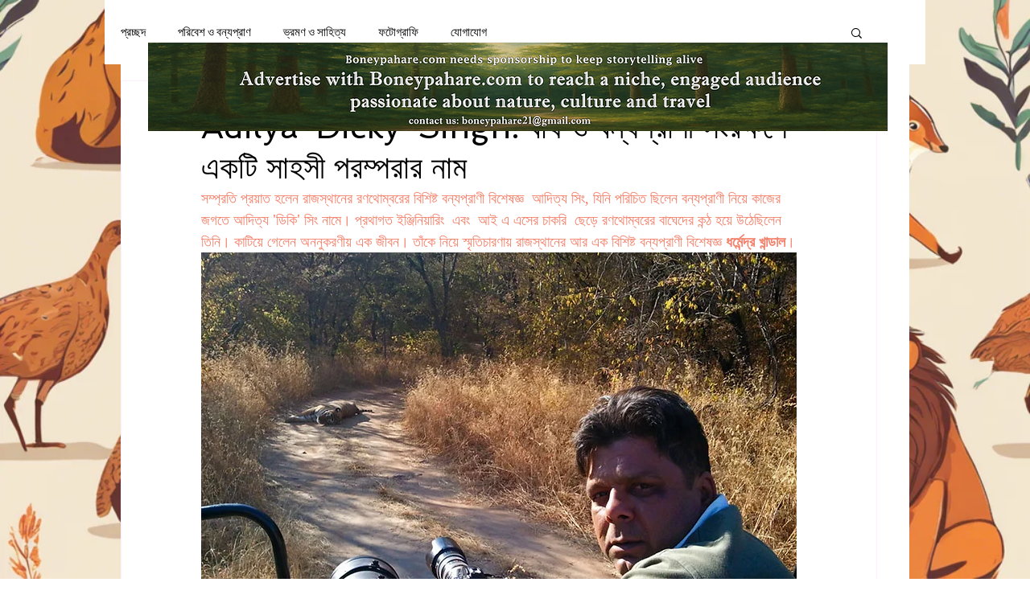

--- FILE ---
content_type: text/html; charset=utf-8
request_url: https://www.google.com/recaptcha/api2/aframe
body_size: 266
content:
<!DOCTYPE HTML><html><head><meta http-equiv="content-type" content="text/html; charset=UTF-8"></head><body><script nonce="0SARgYFSfk03omLtiQo4Gg">/** Anti-fraud and anti-abuse applications only. See google.com/recaptcha */ try{var clients={'sodar':'https://pagead2.googlesyndication.com/pagead/sodar?'};window.addEventListener("message",function(a){try{if(a.source===window.parent){var b=JSON.parse(a.data);var c=clients[b['id']];if(c){var d=document.createElement('img');d.src=c+b['params']+'&rc='+(localStorage.getItem("rc::a")?sessionStorage.getItem("rc::b"):"");window.document.body.appendChild(d);sessionStorage.setItem("rc::e",parseInt(sessionStorage.getItem("rc::e")||0)+1);localStorage.setItem("rc::h",'1768362411098');}}}catch(b){}});window.parent.postMessage("_grecaptcha_ready", "*");}catch(b){}</script></body></html>